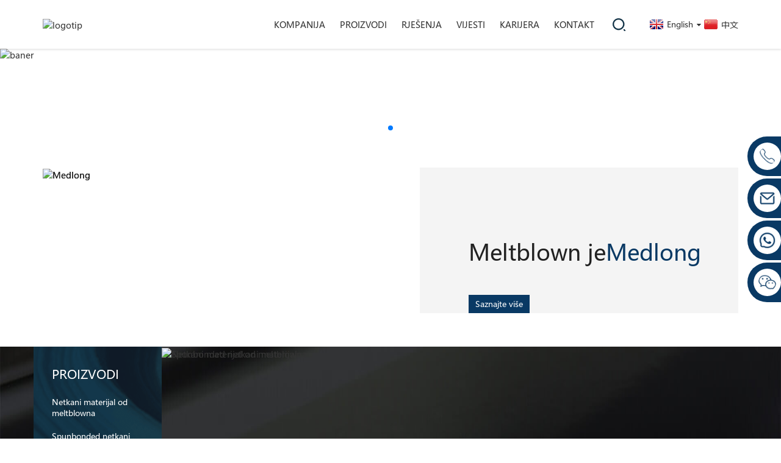

--- FILE ---
content_type: text/html
request_url: https://www.meltblown.com.cn/bs/
body_size: 7406
content:
<!DOCTYPE html> <html dir="ltr" lang="bs"> <head> <!-- Google tag (gtag.js) --> <script async src="https://www.googletagmanager.com/gtag/js?id=G-65JX15MGXL"></script> <script>
  window.dataLayer = window.dataLayer || [];
  function gtag(){dataLayer.push(arguments);}
  gtag('js', new Date());

  gtag('config', 'G-65JX15MGXL');
</script> <script type="text/javascript">(function(w, d, n, a, j, s) {  w[n] =    w[n] ||    function() {      return (w[n].a = w[n].a || []).push(arguments);    };  j = d.createElement('script');  j.async = true;  j.src = 'https://sirius-it-site.lx.netease.com/site-sdk.js';  j.onload = function() {    setTimeout(()=> {      __siteSDK__.setDefaultConfig({        outerKey: 'key326840172a9747a6a94dc06ffc5e66ae',      });      __siteSDK__.init();    }, 500);    };  s = d.getElementsByTagName('script')[0];  s.parentNode.insertBefore(j, s);})(window, document, '__siteSDK__');</script> <title>Predeni materijal, netkani materijal, predeni materijal za kućne ljubimce - Medlong</title> <meta http-equiv="Content-Type" content="text/html; charset=UTF-8" /> <meta name="viewport" content="width=device-width,initial-scale=1,minimum-scale=1,maximum-scale=1,user-scalable=no"> <link rel="apple-touch-icon-precomposed" href=""> <meta name="format-detection" content="telephone=no"> <meta name="apple-mobile-web-app-capable" content="yes"> <meta name="apple-mobile-web-app-status-bar-style" content="black"> <link href="https://www.meltblown.com.cn/style/global/style.css" rel="stylesheet"> <link href="https://www.meltblown.com.cn/style/public/public.css" rel="stylesheet">   <link rel="shortcut icon" href="https://cdnus.globalso.com/meltblown/logo1.png" /> <meta name="description" itemprop="description" content="Kao napredni dobavljač rješenja za netkane materijale, Medlong je ponosan na svoje duboko iskustvo u industriji netkanih tkanina više od 20 godina." />  <meta name="keywords" itemprop="keywords" content="Predeni netkani materijal, netkani materijal, predeni netkani materijal za kućne ljubimce, predeni netkani materijal, mediji za filter zraka, tkanina za uređenje okoliša Sunbelt, netkani filter, tkanina za filter zraka, filter za tekućinu, odijela za piling, mikro opruga" />   <link href="//cdn.globalso.com/hide_search.css" rel="stylesheet"/><link href="//www.meltblown.com.cn/style/bs.html.css" rel="stylesheet"/><link rel="alternate" hreflang="bs" href="https://bs.meltblown.com.cn/" /><link rel="canonical"  href="https://bs.meltblown.com.cn/" /></head> <body> <div  class="container">   <!-- web_head start -->     <header class="web_head index_web_head">       <div class="head_layout layout">         <figure class="logo">         <a href="/">                 <img src="https://cdnus.globalso.com/meltblown/logo2.png" alt="logotip">                 </a>         </figure>          <div class="head_flex">           <nav class="nav_wrap">             <ul class="head_nav">               <li><a href="/overview/">Kompanija</a></li> <li><a href="/meltblown-nonwoven/">Proizvodi</a></li> <li><a href="/solutions/">Rješenja</a></li> <li><a href="/news/">Vijesti</a></li> <li><a href="/talent-introduction/">Karijera</a></li> <li><a href="/contact-us/">Kontakt</a></li>             </ul>           </nav>           <div id="btn-search" class="btn--search"></div>           <!--change-language-->            <div class="change-language ensemble">     <div class="change-language-title medium-title">        <div class="language-flag language-flag-en"><a href="https://www.meltblown.com.cn"><b class="country-flag"></b><span>English</span> </a></div>           <b class="language-icon"></b>      </div> 	<div class="change-language-cont sub-content">         <div class="empty"></div>     </div> </div> <!--theme011-->          <!--change-language-->           <!-- <div id="btn-search" class="btn--search"></div> -->                <li class="language-flag language-flag-zh-cn"> <a  title="中文" href="http://zh.meltblown.com.cn"> <b class="country-flag"></b> <span>中文</span> </a> </li>         </div>         <div class="nav_mobile_search"></div>         <div class="nav-menu"><i class="t"></i><i></i><i class="b"></i><a id="shownavBtn"></a></div>       </div>     </header>     <!--// web_head end -->   <section class="slider_banner swiper-container">       <div class="swiper-wrapper">                <div class="swiper-slide"><a href=""><img src="https://cdnus.globalso.com/meltblown/banner.jpg" alt="baner"/></a></div>               </div>       <div class="swiper-pagination swiper-pagination-white"></div>     </section>   <!-- web_main start -->   <section class="web_main index_main">       <section class="index_home">         <div class="layout">           <div class="wow fadeInUp" data-wow-duration="1s" data-wow-delay="0s" data-wow-offset="10"             data-wow-iteration="1">             <div class="swiper-container swiper-about-container">               <div class="swiper-wrapper">                                 <div class="swiper-slide">                   <div class="about_left"><img src="https://cdnus.globalso.com/meltblown/home-about.jpg" alt="Medlong"/></div>                   <div class="about_right">                     <h1>Meltblown je<em>Medlong</em></h1>                     <p>  </p><a class="page-btn" href="/overview/">Saznajte više</a>                   </div>                 </div>                               </div>              </div>           </div>         </div>       </section>       <section class="index_product">         <div class="layout visible-xs" style="background-color:#ffffff;"><h2 class="page-block-title">PROIZVODI</h2></div>                    <div class="layout">           <div class="left">             <h2 class="title hidden-xs">PROIZVODI</h2>             <div class="page-subnav">               <ul class="">                                    <li><a data-itemidx="0" href="/meltblown-nonwoven/">Netkani materijal od meltblowna</a></li>                                    <li><a data-itemidx="1" href="/spunbonded-nonwoven/">Spunbonded netkani materijal</a></li>                                    <li><a data-itemidx="2" href="/environmentally-friendly-fiber/">Ekološki prihvatljiva vlakna</a></li>                                    <li><a data-itemidx="3" href="/other-materials/">Ostali materijali</a></li>                                               </ul>             </div>           </div>           <div class="right" id="homePorductSwiper">             <div class="swiper-container swiper-product-container active">               <div class="swiper-wrapper">                                    <div class="swiper-slide swiper-no-swiping"><a href="/meltblown-nonwoven/"><img                       src="https://cdnus.globalso.com/meltblown/Meltblown-Composite-Materials.jpg" alt="Netkani materijal od meltblowna"/></a></div>                                     <div class="swiper-slide swiper-no-swiping"><a href="/spunbonded-nonwoven/"><img                       src="https://cdnus.globalso.com/meltblown/Spunbond-Material.jpg" alt="Spunbonded netkani materijal"/></a></div>                                     <div class="swiper-slide swiper-no-swiping"><a href="/environmentally-friendly-fiber/"><img                       src="https://cdnus.globalso.com/meltblown/Environmentally-Friendly-Fiber.jpg" alt="Ekološki prihvatljiva vlakna"/></a></div>                                     <div class="swiper-slide swiper-no-swiping"><a href="/other-materials/"><img                       src="https://cdnus.globalso.com/meltblown/Other-Materials.jpg" alt="Ostali materijali"/></a></div>                                </div>             </div>           </div>         </div>                 </section>       <section class="index_solution">         <div class="solution-info layout">           <h2 class="page-block-title">RJEŠENJA</h2>           <div class="icons wow fadeInUp" data-wow-duration="1s" data-wow-delay="0s" data-wow-offset="10"             data-wow-iteration="1">                           <a href="/solutions/" class="icon1">             <img src="https://cdnus.globalso.com/meltblown/icon01.png" alt="Tehničko rješenje" style="display: none;">               <h3>Tehničko rješenje</h3>               <p>Uz podršku snažnog tima za istraživanje i razvoj, Medlong JOFO Filtration nudi širok spektar tehničkih rješenja s ciljem da pomogne kupcima kojima služimo širom svijeta da razviju stalno promjenjive zahtjeve u različitim primjenama.</p>               </a>                            <a href="/solutions/" class="icon2">             <img src="https://cdnus.globalso.com/meltblown/icon02.png" alt="Servisno rješenje" style="display: none;">               <h3>Servisno rješenje</h3>               <p>Zahvaljujući bogatom iskustvu i profesionalnim tehničkim sposobnostima, Medlong JOFO Filtration pruža servisna rješenja širom svijeta kako bi pomogao kupcima da bolje riješe teške probleme.</p>               </a>                            <a href="/solutions/" class="icon3">             <img src="https://cdnus.globalso.com/meltblown/icon03.png" alt="Rješenje u jednom koraku" style="display: none;">               <h3>Rješenje u jednom koraku</h3>               <p>Kako bi riješio potrebe kupaca na jednom mjestu, Medlong JOFO Filtration će održavati online sastanke, tehničke seminare, demonstracije novih proizvoda i tehnologija, dijeljenje uspješnih slučajeva i druge aktivnosti.</p>               </a>                            <a href="/solutions/" class="icon4">             <img src="https://cdnus.globalso.com/meltblown/icon011.png" alt="Rješavanje problema" style="display: none;">               <h3>Rješavanje problema</h3>               <p>Pored pružanja usluga kupcima s raznolikim sistematskim rješenjima, Medlong JOFO Filtration također pruža metode definiranja, analize i evaluacije različitih problema.</p>               </a>                           </div>         </div>       </section>     </section> <footer class="web_footer">       <div class="footer-info">         <div class="layout">           <div class="col-md-10 left">             <div class="top">                         <img src="https://cdnus.globalso.com/meltblown/logo-buttom.png" alt="logo-buttom">                         </div>             <div class="bottom">                                 <img class="qrcode" src="https://cdnus.globalso.com/meltblown/wx-qrcode.png" alt="wx-qrcode">                            </div>             <div class="clearfix"></div>           </div>           <div class="col-md-14 right">             <ul class="nav-list hidden-xs">               <li>                 <h3>KOMPANIJA</h3>                 <div class="page-subnav">                   <ul class="">                      <li><a href="/overview/">Pregled</a></li> <li><a href="/medlong-history/">Historija Medlonga</a></li> <li><a href="/why-choose-medlong/">Zašto odabrati Medlong</a></li> <li><a href="/medlong-awards/">Medlongove nagrade</a></li>                   </ul>                 </div>               </li>               <li>                 <h3>PROIZVODI</h3>                 <div class="page-subnav">                   <ul class="">                      <li><a href="/meltblown-nonwoven/">Netkani materijal od meltblowna</a></li> <li><a href="/spunbonded-nonwoven/">Spunbonded netkani materijal</a></li> <li><a href="/products/bio-degradable-pp-nonwoven-product/">Biorazgradivi PP netkani materijal</a></li> <li><a href="/environmentally-friendly-fiber/">Ekološki prihvatljiva vlakna</a></li> <li><a href="/other-materials/">Ostali materijali</a></li>                   </ul>                 </div>               </li>               <li>                 <h3>KONTAKT</h3><a href="/contact-us/">MEDLONG (GUANGZHOU) HOLDINGS CO., LTD.<br>DONGYING JOFO FILTRATION TECHNOLOGY CO., LTD.<br>SHANDONG JOFO NONWOVEN CO., LTD.<br>ZHAOQING JORO NONWOVEN CO., LTD.<br></a>               </li>             </ul>             <div class="copyright"><span>Autorska prava © 2010-2025 Medlong (Guangzhou) Holdings Co., Ltd.<script type="text/javascript" src="//www.globalso.site/livechat.js"></script>                </span>                 <a href="https://beian.miit.gov.cn/" target="_blank">粤ICP备2021096675号-1</a>                 <a href="/featured/">Istaknuti proizvodi</a>, <a href="/sitemap.xml">Mapa sajta</a>, <a href='/all-purpose-garden-fabric/' title='All Purpose Garden Fabric'>Višenamjenska vrtna tkanina</a>,  <a href='/air-filter-material/' title='Air Filter Material'>Materijal filtera za zrak</a>,  <a href='/non-woven/' title='Non Woven'>Netkani</a>,  <a href='/filter-membrane-material/' title='Filter Membrane Material'>Materijal filterske membrane</a>,  <a href='/fruit-protection-fabric/' title='Fruit Protection Fabric'>Tkanina za zaštitu voća</a>,  <a href='/melt-blown/' title='melt blown'>taljenjem duvanjem</a>, <a href="/products/">Svi proizvodi</a>                 </div>           </div>         </div>       </div>      </footer>  <!--// web_footer end -->   </div>   <!--// container end -->  <!--  <aside class="scrollsidebar" id="scrollsidebar">--> <!--  <div class="side_content">--> <!--    <div class="side_list">--> <!--      <header class="hd"><img src="//cdn.goodao.net/title_pic.png" alt="Online Inuiry"/></header>--> <!--      <div class="cont">--> <!--        <li><a class="email" href="javascript:" >Send Email</a></li>--> <!--        --> <!--        --> <!--        --> <!--        --> <!--        <li> <span style="margin-left:7%"><img src="https://www.meltblown.com.cn/uploads/phone.png"></span><a style="margin-top: -29%" target="_blank" class="phone" href="tel:+86 20 89814226">Phone</span></a></li>--> <!--      </div>--> <!--      --> <!--      <div class="t-code"> <a href=""><img width="120px" src="https://cdnus.globalso.com/meltblown/dtrfgd-1.png" alt=""></a><br/>--> <!--        <center>--> <!--          Wechat--> <!--        </center>--> <!--      </div>--> <!--      --> <!--      --> <!--      <div class="t-code"> <a href=""><img width="120px" src="https://cdnus.globalso.com/meltblown/dtrfgd-2.png" alt=""></a><br/>--> <!--        <center>--> <!--          Whatsapp--> <!--        </center>--> <!--      </div>--> <!--      --> <!--      <div class="side_title"><a  class="close_btn"><span>x</span></a></div>-->        <!--    </div>--> <!--  </div>--> <!--  <div class="show_btn"></div>--> <!--</aside>-->   <ul class="right_nav">      <li>          <div class="iconBox oln_ser">               <img src='https://www.meltblown.com.cn/uploads/tel.png'>             <h4>Telefon</h4>          </div>          <div class="hideBox">             <div class="hb">                <h5>Tel.</h5>                <div class="fonttalk">                     <p><a href="tel:400-86-0000">400-86-0000</a></p>                     <p><a href="tel:+86 20 89814226">+86 20 89814226</a></p>                </div>                <div class="fonttalk">                                     </div>             </div>          </div>       </li>      <li>          <div class="iconBox oln_ser">               <img src='https://www.meltblown.com.cn/uploads/email.png'>             <h4>E-pošta</h4>          </div>          <div class="hideBox">             <div class="hb">                <h5>E-pošta</h5>                <div class="fonttalk">                     <p><a href="mailto:info@meltblown.com.cn">info@meltblown.com.cn</a></p>                    <p><a href="mailto:"></a></p>                                    </div>                <div class="fonttalk">                                     </div>             </div>          </div>       </li>     <li>          <div class="iconBox">             <img src='https://www.meltblown.com.cn/uploads/whatsapp.png'>             <h4>WhatsApp</h4>          </div>          <div class="hideBox">            <div class="hb">                <h5>WhatsApp</h5>                                   <img src="https://cdnus.globalso.com/meltblown/dtrfgd-2.png" alt="WeChat">                             </div>          </div>       </li>                   <li>          <div class="iconBox">             <img src='https://www.meltblown.com.cn/uploads/wechat.png'>             <h4>WeChat</h4>          </div>          <div class="hideBox">             <div class="hb">                <h5>Džudi</h5>                                   <img src="https://cdnus.globalso.com/meltblown/dtrfgd-1.png" alt="WeChat">                                             </div>           </div>       </li>  <!--------------TOP按钮------------------>     <li>          <div class="iconBox top">              <img src='https://www.meltblown.com.cn/uploads/top.png'>             <h4>Vrh</h4>          </div>     </li>     </ul>       <div class="inquiry-pop-bd">     <div class="inquiry-pop"><i class="ico-close-pop" onclick="hideMsgPop();"></i>       <script type="text/javascript" src="//www.globalso.site/form.js"></script>      </div>   </div>   <div class="web-search"> <b id="btn-search-close" class="btn--search-close"></b>     <div style=" width:100%">       <div class="head-search">         <form action="https://www.meltblown.com.cn/index.php" method="get">             <input class="search-ipt" name="s" placeholder="Start Typing..." />             <input class="search-btn" type="submit" value="" />             <span class="search-attr">Pritisnite enter za pretragu ili ESC za zatvaranje</span>         </form>       </div>     </div>   </div>  <script type="text/javascript" src="https://www.meltblown.com.cn/style/global/js/jquery.min.js"></script> <script type="text/javascript" src="https://www.meltblown.com.cn/style/global/js/common.js"></script> <script type="text/javascript" src="https://www.meltblown.com.cn/style/public/public.js"></script> <script src="https://cdnus.globalso.com/style/js/stats_init.js"></script> <!--[if lt IE 9]> <script src="//cdnus.globalso.com/meltblown/style/global/js/html5.js"></script> <![endif]--> <ul class="prisna-wp-translate-seo" id="prisna-translator-seo"><li class="language-flag language-flag-en"><a href="https://www.meltblown.com.cn/" title="English" target="_blank"><b class="country-flag"></b><span>English</span></a></li><li class="language-flag language-flag-zh"><a href="http://zh.meltblown.com.cn/" title="Chinese" target="_blank"><b class="country-flag"></b><span>Chinese</span></a></li><li class="language-flag language-flag-fr"><a href="http://fr.meltblown.com.cn/" title="French" target="_blank"><b class="country-flag"></b><span>French</span></a></li><li class="language-flag language-flag-de"><a href="http://de.meltblown.com.cn/" title="German" target="_blank"><b class="country-flag"></b><span>German</span></a></li><li class="language-flag language-flag-pt"><a href="http://pt.meltblown.com.cn/" title="Portuguese" target="_blank"><b class="country-flag"></b><span>Portuguese</span></a></li><li class="language-flag language-flag-es"><a href="http://es.meltblown.com.cn/" title="Spanish" target="_blank"><b class="country-flag"></b><span>Spanish</span></a></li><li class="language-flag language-flag-ru"><a href="http://ru.meltblown.com.cn/" title="Russian" target="_blank"><b class="country-flag"></b><span>Russian</span></a></li><li class="language-flag language-flag-ja"><a href="http://ja.meltblown.com.cn/" title="Japanese" target="_blank"><b class="country-flag"></b><span>Japanese</span></a></li><li class="language-flag language-flag-ko"><a href="http://ko.meltblown.com.cn/" title="Korean" target="_blank"><b class="country-flag"></b><span>Korean</span></a></li><li class="language-flag language-flag-ar"><a href="http://ar.meltblown.com.cn/" title="Arabic" target="_blank"><b class="country-flag"></b><span>Arabic</span></a></li><li class="language-flag language-flag-ga"><a href="http://ga.meltblown.com.cn/" title="Irish" target="_blank"><b class="country-flag"></b><span>Irish</span></a></li><li class="language-flag language-flag-el"><a href="http://el.meltblown.com.cn/" title="Greek" target="_blank"><b class="country-flag"></b><span>Greek</span></a></li><li class="language-flag language-flag-tr"><a href="http://tr.meltblown.com.cn/" title="Turkish" target="_blank"><b class="country-flag"></b><span>Turkish</span></a></li><li class="language-flag language-flag-it"><a href="http://it.meltblown.com.cn/" title="Italian" target="_blank"><b class="country-flag"></b><span>Italian</span></a></li><li class="language-flag language-flag-da"><a href="http://da.meltblown.com.cn/" title="Danish" target="_blank"><b class="country-flag"></b><span>Danish</span></a></li><li class="language-flag language-flag-ro"><a href="http://ro.meltblown.com.cn/" title="Romanian" target="_blank"><b class="country-flag"></b><span>Romanian</span></a></li><li class="language-flag language-flag-id"><a href="http://id.meltblown.com.cn/" title="Indonesian" target="_blank"><b class="country-flag"></b><span>Indonesian</span></a></li><li class="language-flag language-flag-cs"><a href="http://cs.meltblown.com.cn/" title="Czech" target="_blank"><b class="country-flag"></b><span>Czech</span></a></li><li class="language-flag language-flag-af"><a href="http://af.meltblown.com.cn/" title="Afrikaans" target="_blank"><b class="country-flag"></b><span>Afrikaans</span></a></li><li class="language-flag language-flag-sv"><a href="http://sv.meltblown.com.cn/" title="Swedish" target="_blank"><b class="country-flag"></b><span>Swedish</span></a></li><li class="language-flag language-flag-pl"><a href="http://pl.meltblown.com.cn/" title="Polish" target="_blank"><b class="country-flag"></b><span>Polish</span></a></li><li class="language-flag language-flag-eu"><a href="http://eu.meltblown.com.cn/" title="Basque" target="_blank"><b class="country-flag"></b><span>Basque</span></a></li><li class="language-flag language-flag-ca"><a href="http://ca.meltblown.com.cn/" title="Catalan" target="_blank"><b class="country-flag"></b><span>Catalan</span></a></li><li class="language-flag language-flag-eo"><a href="http://eo.meltblown.com.cn/" title="Esperanto" target="_blank"><b class="country-flag"></b><span>Esperanto</span></a></li><li class="language-flag language-flag-hi"><a href="http://hi.meltblown.com.cn/" title="Hindi" target="_blank"><b class="country-flag"></b><span>Hindi</span></a></li><li class="language-flag language-flag-lo"><a href="http://lo.meltblown.com.cn/" title="Lao" target="_blank"><b class="country-flag"></b><span>Lao</span></a></li><li class="language-flag language-flag-sq"><a href="http://sq.meltblown.com.cn/" title="Albanian" target="_blank"><b class="country-flag"></b><span>Albanian</span></a></li><li class="language-flag language-flag-am"><a href="http://am.meltblown.com.cn/" title="Amharic" target="_blank"><b class="country-flag"></b><span>Amharic</span></a></li><li class="language-flag language-flag-hy"><a href="http://hy.meltblown.com.cn/" title="Armenian" target="_blank"><b class="country-flag"></b><span>Armenian</span></a></li><li class="language-flag language-flag-az"><a href="http://az.meltblown.com.cn/" title="Azerbaijani" target="_blank"><b class="country-flag"></b><span>Azerbaijani</span></a></li><li class="language-flag language-flag-be"><a href="http://be.meltblown.com.cn/" title="Belarusian" target="_blank"><b class="country-flag"></b><span>Belarusian</span></a></li><li class="language-flag language-flag-bn"><a href="http://bn.meltblown.com.cn/" title="Bengali" target="_blank"><b class="country-flag"></b><span>Bengali</span></a></li><li class="language-flag language-flag-bs"><a href="http://bs.meltblown.com.cn/" title="Bosnian" target="_blank"><b class="country-flag"></b><span>Bosnian</span></a></li><li class="language-flag language-flag-bg"><a href="http://bg.meltblown.com.cn/" title="Bulgarian" target="_blank"><b class="country-flag"></b><span>Bulgarian</span></a></li><li class="language-flag language-flag-ceb"><a href="http://ceb.meltblown.com.cn/" title="Cebuano" target="_blank"><b class="country-flag"></b><span>Cebuano</span></a></li><li class="language-flag language-flag-ny"><a href="http://ny.meltblown.com.cn/" title="Chichewa" target="_blank"><b class="country-flag"></b><span>Chichewa</span></a></li><li class="language-flag language-flag-co"><a href="http://co.meltblown.com.cn/" title="Corsican" target="_blank"><b class="country-flag"></b><span>Corsican</span></a></li><li class="language-flag language-flag-hr"><a href="http://hr.meltblown.com.cn/" title="Croatian" target="_blank"><b class="country-flag"></b><span>Croatian</span></a></li><li class="language-flag language-flag-nl"><a href="http://nl.meltblown.com.cn/" title="Dutch" target="_blank"><b class="country-flag"></b><span>Dutch</span></a></li><li class="language-flag language-flag-et"><a href="http://et.meltblown.com.cn/" title="Estonian" target="_blank"><b class="country-flag"></b><span>Estonian</span></a></li><li class="language-flag language-flag-tl"><a href="http://tl.meltblown.com.cn/" title="Filipino" target="_blank"><b class="country-flag"></b><span>Filipino</span></a></li><li class="language-flag language-flag-fi"><a href="http://fi.meltblown.com.cn/" title="Finnish" target="_blank"><b class="country-flag"></b><span>Finnish</span></a></li><li class="language-flag language-flag-fy"><a href="http://fy.meltblown.com.cn/" title="Frisian" target="_blank"><b class="country-flag"></b><span>Frisian</span></a></li><li class="language-flag language-flag-gl"><a href="http://gl.meltblown.com.cn/" title="Galician" target="_blank"><b class="country-flag"></b><span>Galician</span></a></li><li class="language-flag language-flag-ka"><a href="http://ka.meltblown.com.cn/" title="Georgian" target="_blank"><b class="country-flag"></b><span>Georgian</span></a></li><li class="language-flag language-flag-gu"><a href="http://gu.meltblown.com.cn/" title="Gujarati" target="_blank"><b class="country-flag"></b><span>Gujarati</span></a></li><li class="language-flag language-flag-ht"><a href="http://ht.meltblown.com.cn/" title="Haitian" target="_blank"><b class="country-flag"></b><span>Haitian</span></a></li><li class="language-flag language-flag-ha"><a href="http://ha.meltblown.com.cn/" title="Hausa" target="_blank"><b class="country-flag"></b><span>Hausa</span></a></li><li class="language-flag language-flag-haw"><a href="http://haw.meltblown.com.cn/" title="Hawaiian" target="_blank"><b class="country-flag"></b><span>Hawaiian</span></a></li><li class="language-flag language-flag-iw"><a href="http://iw.meltblown.com.cn/" title="Hebrew" target="_blank"><b class="country-flag"></b><span>Hebrew</span></a></li><li class="language-flag language-flag-hmn"><a href="http://hmn.meltblown.com.cn/" title="Hmong" target="_blank"><b class="country-flag"></b><span>Hmong</span></a></li><li class="language-flag language-flag-hu"><a href="http://hu.meltblown.com.cn/" title="Hungarian" target="_blank"><b class="country-flag"></b><span>Hungarian</span></a></li><li class="language-flag language-flag-is"><a href="http://is.meltblown.com.cn/" title="Icelandic" target="_blank"><b class="country-flag"></b><span>Icelandic</span></a></li><li class="language-flag language-flag-ig"><a href="http://ig.meltblown.com.cn/" title="Igbo" target="_blank"><b class="country-flag"></b><span>Igbo</span></a></li><li class="language-flag language-flag-jw"><a href="http://jw.meltblown.com.cn/" title="Javanese" target="_blank"><b class="country-flag"></b><span>Javanese</span></a></li><li class="language-flag language-flag-kn"><a href="http://kn.meltblown.com.cn/" title="Kannada" target="_blank"><b class="country-flag"></b><span>Kannada</span></a></li><li class="language-flag language-flag-kk"><a href="http://kk.meltblown.com.cn/" title="Kazakh" target="_blank"><b class="country-flag"></b><span>Kazakh</span></a></li><li class="language-flag language-flag-km"><a href="http://km.meltblown.com.cn/" title="Khmer" target="_blank"><b class="country-flag"></b><span>Khmer</span></a></li><li class="language-flag language-flag-ku"><a href="http://ku.meltblown.com.cn/" title="Kurdish" target="_blank"><b class="country-flag"></b><span>Kurdish</span></a></li><li class="language-flag language-flag-ky"><a href="http://ky.meltblown.com.cn/" title="Kyrgyz" target="_blank"><b class="country-flag"></b><span>Kyrgyz</span></a></li><li class="language-flag language-flag-la"><a href="http://la.meltblown.com.cn/" title="Latin" target="_blank"><b class="country-flag"></b><span>Latin</span></a></li><li class="language-flag language-flag-lv"><a href="http://lv.meltblown.com.cn/" title="Latvian" target="_blank"><b class="country-flag"></b><span>Latvian</span></a></li><li class="language-flag language-flag-lt"><a href="http://lt.meltblown.com.cn/" title="Lithuanian" target="_blank"><b class="country-flag"></b><span>Lithuanian</span></a></li><li class="language-flag language-flag-lb"><a href="http://lb.meltblown.com.cn/" title="Luxembou.." target="_blank"><b class="country-flag"></b><span>Luxembou..</span></a></li><li class="language-flag language-flag-mk"><a href="http://mk.meltblown.com.cn/" title="Macedonian" target="_blank"><b class="country-flag"></b><span>Macedonian</span></a></li><li class="language-flag language-flag-mg"><a href="http://mg.meltblown.com.cn/" title="Malagasy" target="_blank"><b class="country-flag"></b><span>Malagasy</span></a></li><li class="language-flag language-flag-ms"><a href="http://ms.meltblown.com.cn/" title="Malay" target="_blank"><b class="country-flag"></b><span>Malay</span></a></li><li class="language-flag language-flag-ml"><a href="http://ml.meltblown.com.cn/" title="Malayalam" target="_blank"><b class="country-flag"></b><span>Malayalam</span></a></li><li class="language-flag language-flag-mt"><a href="http://mt.meltblown.com.cn/" title="Maltese" target="_blank"><b class="country-flag"></b><span>Maltese</span></a></li><li class="language-flag language-flag-mi"><a href="http://mi.meltblown.com.cn/" title="Maori" target="_blank"><b class="country-flag"></b><span>Maori</span></a></li><li class="language-flag language-flag-mr"><a href="http://mr.meltblown.com.cn/" title="Marathi" target="_blank"><b class="country-flag"></b><span>Marathi</span></a></li><li class="language-flag language-flag-mn"><a href="http://mn.meltblown.com.cn/" title="Mongolian" target="_blank"><b class="country-flag"></b><span>Mongolian</span></a></li><li class="language-flag language-flag-my"><a href="http://my.meltblown.com.cn/" title="Burmese" target="_blank"><b class="country-flag"></b><span>Burmese</span></a></li><li class="language-flag language-flag-ne"><a href="http://ne.meltblown.com.cn/" title="Nepali" target="_blank"><b class="country-flag"></b><span>Nepali</span></a></li><li class="language-flag language-flag-no"><a href="http://no.meltblown.com.cn/" title="Norwegian" target="_blank"><b class="country-flag"></b><span>Norwegian</span></a></li><li class="language-flag language-flag-ps"><a href="http://ps.meltblown.com.cn/" title="Pashto" target="_blank"><b class="country-flag"></b><span>Pashto</span></a></li><li class="language-flag language-flag-fa"><a href="http://fa.meltblown.com.cn/" title="Persian" target="_blank"><b class="country-flag"></b><span>Persian</span></a></li><li class="language-flag language-flag-pa"><a href="http://pa.meltblown.com.cn/" title="Punjabi" target="_blank"><b class="country-flag"></b><span>Punjabi</span></a></li><li class="language-flag language-flag-sr"><a href="http://sr.meltblown.com.cn/" title="Serbian" target="_blank"><b class="country-flag"></b><span>Serbian</span></a></li><li class="language-flag language-flag-st"><a href="http://st.meltblown.com.cn/" title="Sesotho" target="_blank"><b class="country-flag"></b><span>Sesotho</span></a></li><li class="language-flag language-flag-si"><a href="http://si.meltblown.com.cn/" title="Sinhala" target="_blank"><b class="country-flag"></b><span>Sinhala</span></a></li><li class="language-flag language-flag-sk"><a href="http://sk.meltblown.com.cn/" title="Slovak" target="_blank"><b class="country-flag"></b><span>Slovak</span></a></li><li class="language-flag language-flag-sl"><a href="http://sl.meltblown.com.cn/" title="Slovenian" target="_blank"><b class="country-flag"></b><span>Slovenian</span></a></li><li class="language-flag language-flag-so"><a href="http://so.meltblown.com.cn/" title="Somali" target="_blank"><b class="country-flag"></b><span>Somali</span></a></li><li class="language-flag language-flag-sm"><a href="http://sm.meltblown.com.cn/" title="Samoan" target="_blank"><b class="country-flag"></b><span>Samoan</span></a></li><li class="language-flag language-flag-gd"><a href="http://gd.meltblown.com.cn/" title="Scots Gaelic" target="_blank"><b class="country-flag"></b><span>Scots Gaelic</span></a></li><li class="language-flag language-flag-sn"><a href="http://sn.meltblown.com.cn/" title="Shona" target="_blank"><b class="country-flag"></b><span>Shona</span></a></li><li class="language-flag language-flag-sd"><a href="http://sd.meltblown.com.cn/" title="Sindhi" target="_blank"><b class="country-flag"></b><span>Sindhi</span></a></li><li class="language-flag language-flag-su"><a href="http://su.meltblown.com.cn/" title="Sundanese" target="_blank"><b class="country-flag"></b><span>Sundanese</span></a></li><li class="language-flag language-flag-sw"><a href="http://sw.meltblown.com.cn/" title="Swahili" target="_blank"><b class="country-flag"></b><span>Swahili</span></a></li><li class="language-flag language-flag-tg"><a href="http://tg.meltblown.com.cn/" title="Tajik" target="_blank"><b class="country-flag"></b><span>Tajik</span></a></li><li class="language-flag language-flag-ta"><a href="http://ta.meltblown.com.cn/" title="Tamil" target="_blank"><b class="country-flag"></b><span>Tamil</span></a></li><li class="language-flag language-flag-te"><a href="http://te.meltblown.com.cn/" title="Telugu" target="_blank"><b class="country-flag"></b><span>Telugu</span></a></li><li class="language-flag language-flag-th"><a href="http://th.meltblown.com.cn/" title="Thai" target="_blank"><b class="country-flag"></b><span>Thai</span></a></li><li class="language-flag language-flag-uk"><a href="http://uk.meltblown.com.cn/" title="Ukrainian" target="_blank"><b class="country-flag"></b><span>Ukrainian</span></a></li><li class="language-flag language-flag-ur"><a href="http://ur.meltblown.com.cn/" title="Urdu" target="_blank"><b class="country-flag"></b><span>Urdu</span></a></li><li class="language-flag language-flag-uz"><a href="http://uz.meltblown.com.cn/" title="Uzbek" target="_blank"><b class="country-flag"></b><span>Uzbek</span></a></li><li class="language-flag language-flag-vi"><a href="http://vi.meltblown.com.cn/" title="Vietnamese" target="_blank"><b class="country-flag"></b><span>Vietnamese</span></a></li><li class="language-flag language-flag-cy"><a href="http://cy.meltblown.com.cn/" title="Welsh" target="_blank"><b class="country-flag"></b><span>Welsh</span></a></li><li class="language-flag language-flag-xh"><a href="http://xh.meltblown.com.cn/" title="Xhosa" target="_blank"><b class="country-flag"></b><span>Xhosa</span></a></li><li class="language-flag language-flag-yi"><a href="http://yi.meltblown.com.cn/" title="Yiddish" target="_blank"><b class="country-flag"></b><span>Yiddish</span></a></li><li class="language-flag language-flag-yo"><a href="http://yo.meltblown.com.cn/" title="Yoruba" target="_blank"><b class="country-flag"></b><span>Yoruba</span></a></li><li class="language-flag language-flag-zu"><a href="http://zu.meltblown.com.cn/" title="Zulu" target="_blank"><b class="country-flag"></b><span>Zulu</span></a></li><li class="language-flag language-flag-rw"><a href="http://rw.meltblown.com.cn/" title="Kinyarwanda" target="_blank"><b class="country-flag"></b><span>Kinyarwanda</span></a></li><li class="language-flag language-flag-tt"><a href="http://tt.meltblown.com.cn/" title="Tatar" target="_blank"><b class="country-flag"></b><span>Tatar</span></a></li><li class="language-flag language-flag-or"><a href="http://or.meltblown.com.cn/" title="Oriya" target="_blank"><b class="country-flag"></b><span>Oriya</span></a></li><li class="language-flag language-flag-tk"><a href="http://tk.meltblown.com.cn/" title="Turkmen" target="_blank"><b class="country-flag"></b><span>Turkmen</span></a></li><li class="language-flag language-flag-ug"><a href="http://ug.meltblown.com.cn/" title="Uyghur" target="_blank"><b class="country-flag"></b><span>Uyghur</span></a></li></ul><script src="//cdnus.globalso.com/common_front.js"></script><script src="//www.meltblown.com.cn/style/bs.html.js"></script></body> </html>

--- FILE ---
content_type: application/javascript
request_url: https://www.meltblown.com.cn/style/global/js/common.js
body_size: 7157
content:
/*Swiper Banner*/
if ($('.swiper-wrapper .swiper-slide').length < 2) {
  $('.swiper-pagination').hide()
}
var mySwiper = new Swiper('.slider_banner', {

  speed: 1000,
  loop: true,
  fadeEffect: {
    crossFade: true,
  },
  autoplay: {
    delay: 5000,
    disableOnInteraction: false,
  },
  navigation: {
    nextEl: '.banner_button_next',
    prevEl: '.banner_button_prev',
  },
  pagination: {
    el: '.slider_banner .swiper-pagination',
    clickable: true,
  }
});







var swiper = new Swiper('.image-additional', {
  slidesPerView: 3,
  spaceBetween: 15,
  pagination: {
    el: '.product-view .swiper-pagination',
    clickable: true,
  },
  navigation: {
    nextEl: '.product-view .swiper-button-next',
    prevEl: '.product-view .swiper-button-prev',
  },
  breakpoints: {
    1366: {
      slidesPerView: 4
    },
    950: {
      slidesPerView: 3
    },
    480: {
      slidesPerView: 1,
      loop: true
    }
  }
})



var relatedSwiper = new Swiper('.goods-may-like .swiper-slider', {
  slidesPerView: 4,
  spaceBetween: 28,
  speed: 400,

  pagination: {
    el: '.product-pagination',
    clickable: true,
  },
  navigation: {
    nextEl: '.navigate_button_next',
    prevEl: '.navigate_button_prev',
  },
  breakpoints: {
    1680: {
      slidesPerView: 4
    },
    1024: {
      slidesPerView: 3
    },
    768: {
      slidesPerView: 2
    },
    480: {
      slidesPerView: 1,
      spaceBetween: 10
    }
  }
});


$('.head_nav li').each(function () {
  if ($(this).find('ul').length > 0) {
    $(this).children('a').append("<b></b>");
    $(this).addClass('has-child');
  }
})
// Navigation dropdown menu
dropMenu('.head_nav li', 'ul', 0, 'menu_show');



function hideMsgPop() {
  $('.inquiry-pop-bd').fadeOut('fast')
}
if ($('body .inquiry-form-wrap').length > 0) {
  var webTop = $('body .inquiry-form-wrap').offset().top - 80
  $('.product-btn-wrap .email,.button,.side_content .side_list .email ,.inquiry_btn').click(function () {
    $("html, body").animate({
      scrollTop: webTop
    }, 1000);
    $(".ad_prompt").show().delay(3000).hide(300);
  })
} else {
  $('.product-btn-wrap .email,.button,.side_content .side_list .email ,.inquiry_btn').click(function () {
    $('.inquiry-pop-bd').fadeIn('fast')
  })
}
$('.inquiry-pop,.product-btn-wrap .email,.button,.side_content .side_list .email ,.inquiry_btn').click(function (e) {
  e.stopPropagation();
})
$(document).click(function () {
  hideMsgPop()
})

function changeuRL(link) {
  var curUrl = document.location.href;
  var oldUrl = window.location.host + '/';
  var lgArr = ['fr/', 'de/', 'pt/', 'es/', 'ru/', 'ko/', 'ar/', 'ga/', 'ja/', 'el/', 'tr/', 'it/', 'da/', 'ro/', 'id/', 'cs/', 'af/', 'sv/', 'pl/', 'eu/', 'ca/', 'eo/', 'hi/', 'lo/', 'sq/', 'am/', 'hy/', 'az/', 'be/', 'bn/', 'bs/', 'bg/', 'ceb/', 'ny/', 'co/', 'hr/', 'nl/', 'et/', 'tl/', 'fi/', 'fy/', 'gl/', 'ka/', 'gu/', 'ht/', 'ha/', 'haw/', 'iw/', 'hmn/', 'hu/', 'is/', 'ig/', 'jw/', 'kn/', 'kk/', 'km/', 'ku/', 'ky/', 'la/', 'lv/', 'lt/', 'lb/', 'mk/', 'mg/', 'ms/', 'ml/', 'mt/', 'mi/', 'mr/', 'mn/', 'my/', 'ne/', 'no/', 'ps/', 'fa/', 'pa/', 'sr/', 'st/', 'si/', 'sk/', 'sl/', 'so/', 'sm/', 'gd/', 'sn/', 'sd/', 'su/', 'sw/', 'tg/', 'ta/', 'te/', 'th/', 'uk/', 'ur/', 'uz/', 'vi/', 'cy/', 'xh/', 'yi/', 'yo/', 'zu/', 'zh-CN/', 'zh-TW/'];
  $.each(lgArr, function (i, lenItem) {
    var lgUrl = oldUrl.toString() + lenItem;
    if (curUrl.indexOf(lgUrl) != -1) {
      link.each(function (i) {
        if (!$(this).parents().hasClass('language-flag')) {
          var iLink;
          if ($(this).prop('href')) {
            iLink = $(this).prop('href');
          }
          if (String(iLink).indexOf(oldUrl) != -1 && String(iLink).indexOf(lgUrl) == -1 && curUrl.indexOf(lgUrl) != -1) {
            var newLink = iLink.replace(oldUrl, lgUrl);
            $(this).attr('href', newLink);
          }
        }
      })
    }
  });
}
$(function () {
  changeuRL($('a'));
})
$(document).ready(function () {
  $('.change-language .change-language-cont').append("<div class='change-empty'>Untranslated</div>")
  $('.prisna-wp-translate-seo').append("<div class='lang-more'>More Language</div>")
  if ($('body .prisna-wp-translate-seo').length > 0 && $('.change-language .prisna-wp-translate-seo').length < 1) {
    $('.prisna-wp-translate-seo').appendTo('.change-language .change-language-cont')
    if ($('.change-language .change-language-cont .prisna-wp-translate-seo li').length > 0) {
      $('.change-language .change-language-cont .change-empty').hide()
      $('.change-language .change-language-cont .prisna-wp-translate-seo li').each(function (index) {
        if (index > 35) {
          $(this).addClass('lang-item lang-item-hide')
          $('.change-language-cont').find('.lang-more').fadeIn()
        } else {
          $('.change-language-cont').find('.lang-more').fadeOut()
        }
      })
      if ($('.change-language-cont .lang-more').length > 0) {
        $('.change-language-cont .lang-more').click(function () {
          if ($(this).parents('.change-language-cont').find('.prisna-wp-translate-seo li.lang-item').hasClass('lang-item-hide')) {
            $(this).parents('.change-language-cont').find('.prisna-wp-translate-seo li.lang-item').removeClass('lang-item-hide')
            $(this).addClass('more-active').text('x')
          } else {
            $(this).parents('.change-language-cont').find('.prisna-wp-translate-seo li.lang-item').addClass('lang-item-hide')
            $(this).removeClass('more-active').text('More Language')
          }
        })
      }
    } else {
      $('.change-language .change-language-cont .change-empty').fadeIn()
    }
  }
})
var mHeadTop = $('.web_head').offset().top
var $backToTopTxt = "TOP",
  $backToTopEle = $('<span class="gotop"></span>').appendTo($("body"))
  .html('<em>' + $backToTopTxt + '</em>').attr("title", $backToTopTxt).click(function () {
    $("html, body").animate({
      scrollTop: 0
    }, 600);
  }),
  $backToTopFun = function () {
    var st = $(document).scrollTop(),
      winh = $(window).height();
    (st > mHeadTop) ? $backToTopEle.addClass('active'): $backToTopEle.removeClass('active');
    if (!window.XMLHttpRequest) {
      $backToTopEle.css("top", st + winh - 210);
    }
  };
$(window).bind("scroll", $backToTopFun);
$(function () {
  $backToTopFun();
});



// get window size
var winWidth = 0;
var winHeight = 0;

function getWinSize() {
  if (window.innerWidth) {
    winWidth = window.innerWidth;
  } else if ((document.body) && (document.body.clientWidth)) {
    winWidth = document.body.clientWidth;
  }
  if (window.innerHeight) {
    winHeight = window.innerHeight;
  } else if ((document.body) && (document.body.clientHeight)) {
    winHeight = document.body.clientHeight;
  }
  if (document.documentElement && document.documentElement.clientHeight && document.documentElement.clientWidth) {
    if (window.innerWidth && window.innerHeight) {
      winWidth = window.innerWidth;
      winHeight = window.innerHeight;
    } else {
      winHeight = document.documentElement.clientHeight;
      winWidth = document.documentElement.clientWidth;
    }
  }
}
getWinSize();


var $nav = $('.web_head'),
  navTop = $('.nav_wrap').offset().top,
  headH = $nav.outerHeight(),
  winTop_1 = 0,
  spr = $('body').height() - $nav.height(),
  holder = jQuery('<div class="head_holder">');

function fixedTop() {
  var winTop_2 = $(window).scrollTop();
  holder.css('height', $('.head_bottom').outerHeight());
  if (winTop_2 > headH && winWidth >= 950) {
    holder.show().appendTo($nav);
    $nav.addClass('fixed-nav');
    $nav.parents('body').addClass('fixed-body');
    setTimeout(function () {
      $nav.addClass('fixed-nav-active')
    });
  } else {
    holder.hide();
    $nav.removeClass('fixed-nav fixed-nav-active');
    $nav.parents('body').removeClass('fixed-body');
  }
  if (winTop_2 > winTop_1 && winWidth >= 950) {
    $nav.removeClass('fixed-nav-appear');
  } else if (winTop_2 < winTop_1) {
    $nav.addClass('fixed-nav-appear');
  }
  winTop_1 = $(window).scrollTop();
}
fixedTop();
$(window).on('scroll', function () {
  fixedTop();
})
$(window).on('resize', function () {
  fixedTop();
})


$('.faq-item').each(function (index) {
  var _this = $(this)
  var title = _this.find('.faq-title')
  var cont = _this.find('.faq-cont')
  if (index == 0) {
    title.addClass('show-title')
  }
  title.on('click', function () {
    if (cont.is(':hidden') && !$(this).hasClass('show-title')) {
      cont.slideDown('fast')
      $(this).addClass('show-title')
      _this.siblings().find('.faq-title').removeClass('show-title')
      _this.siblings().find('.faq-cont').slideUp('fast')
    } else {
      cont.slideUp('fast')
      $(this).removeClass('show-title')
    }
  })
})

function mSizeChange() {
  getWinSize();
  if (winWidth <= 950) {
    if ($('.mobile-head-items').length < 1) {
      var mobileService = '<div class="mobile-head-items"><div class="mobile-head-item mobile-head-nav"><div class="title"></div><div class="main-content-wrap side-content-wrap"><div class="content-wrap"></div></div></div><div class="mobile-head-item mobile-head-language"><div class="title"></div><div class="main-content-wrap side-content-wrap"><div class="content-wrap"></div></div></div><div class="mobile-head-item mobile-head-search"><div class="title"></div><div class="main-content-wrap middle-content-wrap"><div class="content-wrap"></div></div></div>'
      $('body').append(mobileService)
      if ($('body .aside').length > 0) {
        $('.mobile-head-items').append('<div class="mobile-head-item mobile-head-aside"><div class="title"></div><div class="main-content-wrap side-content-wrap"><div class="content-wrap"></div></div></div>')
      }
      $('.mobile-head-item').each(function () {
        $(this).find('.title').click(function () {
          if ($(this).parents('.mobile-head-item').find('.main-content-wrap').length > 0) {
            var pItem = $(this).parents('.mobile-head-item')
            if (!pItem.find('.main-content-wrap').hasClass('show-content-wrap')) {
              pItem.find('.main-content-wrap').addClass('show-content-wrap')
              pItem.find('.side-content-wrap').stop().animate({
                'left': '0'
              }, 300)
              pItem.find('.middle-content-wrap').addClass('middle-show-content-wrap')
              pItem.find('.side-content-wrap').append("<b class='mobile-ico-close'></b>")
              pItem.siblings('.mobile-head-item').find('.main-content-wrap').removeClass('show-content-wrap')
              pItem.siblings('.mobile-head-item').find('.side-content-wrap').stop().animate({
                'left': '-70%'
              }, 300)
              pItem.siblings('.mobile-head-item').find('.middle-content-wrap').removeClass('middle-show-content-wrap')
              pItem.siblings('.mobile-head-item').find('.side-content-wrap .mobile-ico-close').remove()
              if ($('.mobile-head-items').find('.mobile-body-mask').length < 1) {
                $('.mobile-head-items').append('<div class="mobile-body-mask"></div>')
              }
            } else {
              pItem.find('.main-content-wrap').removeClass('show-content-wrap')
              pItem.find('.side-content-wrap').stop().animate({
                'left': '-70%'
              }, 300)
              pItem.find('.middle-content-wrap').removeClass('middle-show-content-wrap')
              pItem.find('.side-content-wrap .mobile-ico-close').remove()
            }
            
            $('.mobile-body-mask').click(function () {
              $('.mobile-body-mask').remove()
              $('.mobile-head-item .main-content-wrap').removeClass('show-content-wrap')
              $('.mobile-head-item .side-content-wrap').animate({
                'left': '-70%'
              }, 300)
              $('.mobile-head-item .middle-content-wrap').removeClass('middle-show-content-wrap')
              $('.mobile-head-item .side-content-wrap .mobile-ico-close').remove()
            })
            $('.mobile-ico-close').click(function () {
              $('.mobile-body-mask').remove()
              $('.mobile-head-item .main-content-wrap').removeClass('show-content-wrap')
              $('.mobile-head-item .side-content-wrap').stop().animate({
                'left': '-70%'
              }, 300)
              $('.mobile-head-item .middle-content-wrap').removeClass('middle-show-content-wrap')
              $('.mobile-head-item .side-content-wrap .mobile-ico-close').remove()
            })
          }
        })
      })
      
      
      
      
      $('.change-currency ').clone().appendTo('.mobile-head-item.mobile-head-currency .main-content-wrap .content-wrap')
      $('.change-language .change-language-cont').clone().appendTo('.mobile-head-item.mobile-head-language .main-content-wrap .content-wrap')
      $('.nav_wrap .head_nav').clone().appendTo('.mobile-head-item.mobile-head-nav .main-content-wrap .content-wrap')
      $('.head-search:last').clone().appendTo('.mobile-head-item.mobile-head-search .main-content-wrap .content-wrap')
      $('.head_sns').clone().appendTo('.mobile-head-item.mobile-head-social .main-content-wrap .content-wrap')
      $('.aside .aside-wrap').clone().appendTo('.mobile-head-item.mobile-head-aside .main-content-wrap .content-wrap')
    }
    if ($('.nav_head_search').length < 1) {
      var nav_head_search = '<div class="nav_head_search"><b class="mobile_close"></b></div>';
      
      $('body').append(nav_head_search)
      
    $('.head-search:last').clone().appendTo('.nav_head_search')
    
    $('.nav_mobile_search').click(function(){
        
        $(".nav_head_search").addClass('active')
        
         $('.mobile_close').click(function(){
        
            $(".nav_head_search").removeClass('active')
            
            
        })
        
    })
    
    
    }
    
    
    
    
    
  }
  //mobile end
  else {
    $(document).ready(function () {
      $('.mobile-body-mask,.mobile-head-items,.mobile-head-items,.mobile-nav-items,.mobile-cart-items,.mobile-tab-items').remove()
    });
  }
}
$(function () {
  mSizeChange();
})
$(window).resize(function () {
  mSizeChange()
});


/*side*/
function sideCate(cateEle, siblingsStatus) {
  $(cateEle).each(function () {
    if ($(this).find('ul').length) {
      $(this).addClass('has-child');
      $(this).append("<span class='icon-cate icon-cate-down'></span>")
      $(this).children('.icon-cate').click(function (e) {
        var mEle = $(this).parent('li');
        var mList = $(this).parent('li').children('ul');
        var msiblings = $(this).parent('li').siblings('li');
        if (siblingsStatus == 0) {
          msiblings.removeClass('li_active');
          msiblings.children('ul').slideUp(150);
          msiblings.children('.icon-cate').removeClass('icon-cate-up').addClass('icon-cate-down');
        }
        if (mList.is(':hidden')) {
          mEle.addClass('li_active');
          mList.slideDown(150);
          $(this).removeClass('icon-cate-down').addClass('icon-cate-up');
        } else {
          mEle.removeClass('li_active');
          mList.slideUp(150);
          $(this).removeClass('icon-cate-up').addClass('icon-cate-down');
        }
        e.stopPropagation();
      })
    }
  })
}
$(function () {
  // side cate
  sideCate('.side-cate li', 0);
  $('.side-cate,.side-cate ul').each(function () {
    if (!$(this).find('ul').length) {
      $(this).addClass('cate-type-list');
    }
  })
  var $currentEle = $('.side-widget .side-cate .nav-current');
  if ($currentEle.parents('ul').length > 0 && $currentEle.find('ul').length > 0) {
    $currentEle.parents('ul').show()
    $currentEle.parents('li').addClass("show_li")
    $currentEle.parents('li.show_li').children('.icon-cate').removeClass('icon-cate-down').addClass('icon-cate-up')
    $currentEle.children('ul').show()
    $('.side-widget .side-cate .nav-current ').children('.icon-cate').removeClass('icon-cate-down').addClass('icon-cate-up');
  } else if ($currentEle.parents('ul').length > 0 && $currentEle.find('ul').length < 1) {
    $currentEle.parents('ul').show()
    $currentEle.parents('li').addClass("show_li")
    $currentEle.parents('li.show_li').children('.icon-cate').removeClass('icon-cate-down').addClass('icon-cate-up')
  } else if ($currentEle.parents('ul').length < 1 && $currentEle.find('ul').length > 0) {
    $currentEle.children('ul').show()
    $currentEle.children('.icon-cate').removeClass('icon-cate-down').addClass('icon-cate-up');
  }
})

/*tabContainer*/
tabContainer('.tab-content-wrap', '.tab-title', '.tab-panel');

function tabContainer(container, title, panel) {
  $(container).each(function () {
    $(this).find(title).each(function () {
      if ($(this).hasClass('current')) {
        j = $(this).index();
        $(this).parents(container).find(panel).eq(j).removeClass('disabled')
      }
      $(this).click(function () {
        i = $(this).index();
        $(this).addClass('current').siblings().removeClass('current');
        $(this).parents(container).find(panel).eq(i).show();
        $(this).parents(container).find(panel).not($(this).parents(container).find(panel).eq(i)).hide();
      })
    })
  })
}
/*search*/

document.documentElement.className = 'js';;
(function(window) {
  if (document.querySelector('.web-search')) {
     'use strict';
     var mainContainer = document.querySelector('.container'),
      searchContainer = document.querySelector('.web-search'),
      openCtrl = document.getElementById('btn-search'),
      closeCtrl = document.getElementById('btn-search-close'),
      inputSearch = searchContainer.querySelector('.search-ipt');

    function init() { initEvents() }

    function initEvents() {
      openCtrl.addEventListener('click', function() { if (!searchContainer.classList.contains("search--open")) { openSearch(); } else { closeSearch(); } });
      closeCtrl.addEventListener('click', closeSearch);
      document.addEventListener('keyup', function(ev) { if (ev.keyCode == 27) { closeSearch() } })
    }

     function openSearch() {
       mainContainer.classList.add('main-wrap--move');
      searchContainer.classList.add('search--open');
    setTimeout(function() { inputSearch.focus() }, 600)
     }

    function closeSearch() {
       mainContainer.classList.remove('main-wrap--move');
      searchContainer.classList.remove('search--open');
      inputSearch.blur();
       inputSearch.value = ''
     }
     init()
   }
 })(window); 


$(function () {
  $("#scrollsidebar").fix({
    float: 'right',
    durationTime: 400
  });
});
$('.business_right .events li').on('click', function () {
  $(this).addClass('current').siblings("li").removeClass('current')
  var i = $(this).index()
  $(this).parents('.index_business').find('.business_middle .tab_content').eq(i).addClass('current').siblings(".tab_content").removeClass('current')
})
$('table').each(function () {
  if (!$(this).parent().hasClass('table_wrap')) {
    $(this).wrap("<div class='table_wrap'></div>")
  }
})






/* -------------- public Function --------------*/


/*!
 切换CLASS
 ----------
 * 说明:
 * btn:  按钮
 * cont: 操控的内容
 * cName: 切换的className
 * siblingsStatus: 同级是否关闭(0:关闭,其他值:不受click影响)
*/
function toggleClass(btn, cont, cName, hName, siblingsStatus) {
  var $btn = $(btn);
  var $cont = $(cont);
  if (siblingsStatus == 0) {
    $btn.parents(cont).siblings(cont).removeClass(cName).addClass(hName);
  }
  if ($btn.parents(cont).hasClass(cName)) {
    $btn.parents(cont).removeClass(cName).addClass(hName);
  } else {
    $btn.parents(cont).addClass(cName).removeClass(hName);
  }
}

// set head nav Direction
function menuDirection(ele) {
  var winW = $(window).innerWidth();
  $(ele).each(function () {
    if ($(this).find('ul').length) {
      var linkEleW = $(this).children('a').width();
      var offRight = winW - $(this).offset().left;
      var childLen = $(this).find('ul').length;
      var childrenWidth = childLen * 250 + 10;
      if (offRight < childrenWidth) {
        $(this).addClass('menu_left');
      } else {
        $(this).removeClass('menu_left');
      }
    }
  })
}

// dropMenu
function dropMenu(menuItem, menuList, menustatus, showClass) {
  var mouseover_tid = [];
  var mouseout_tid = [];
  if (showClass) {
    showClass = showClass;
  } else {
    showClass = 'active';
  }
  $(menuItem).each(function (index) {
    $(this).hover(
      function () {
        var _self = this;
        clearTimeout(mouseout_tid[index]);
        mouseover_tid[index] = setTimeout(function () {
          if (menustatus == '1') {
            $(_self).children(menuList).slideDown(150);
          }
          $(_self).addClass(showClass);
        }, 150);
      },
      function () {
        var _self = this;
        clearTimeout(mouseover_tid[index]);
        mouseout_tid[index] = setTimeout(function () {
          if (menustatus == '1') {
            $(_self).children(menuList).slideUp(50);
          }
          $(_self).removeClass(showClass);
        }, 150);
      }
    );
  })
}




/* -------------- header --------------*/

// dropmenu direction
$(function () {
  menuDirection('.head_nav>li');
  $(window).on('resize', function () {
    menuDirection('.head_nav>li');
  })
})
$(function () {

  $('body').delegate('.head_nav li b', 'click', function () {
    var navItem = $(this).closest('li');
    var navMenu = navItem.children('ul');
    if (navMenu.is(':hidden')) {
      navMenu.slideDown(150, function () {
        navItem.addClass('active');
      });
    } else {
      navItem.removeClass('active');
      navMenu.slideUp(150);
    }
    return false;
  })
})


/* -------------- index --------------*/



var mySwiper = new Swiper('.feature_items', {
  effect: 'slide',
  slidesPerView: 4,
  spaceBetween: 10,
  navigation: {
    nextEl: '.feature_button_next',
    prevEl: '.feature_button_prev',
    disabledClass: 'feature-button-disabled',
  },
  pagination: {
    el: '.feature-pagination',
    clickable: true,
  },
  breakpoints: {
    1280: {
      spaceBetween: 10,
    },
    950: {
      slidesPerView: 3,
      spaceBetween: 10,
    },
    640: {
      slidesPerView: 2,
      spaceBetween: 7,
    },
    480: {
      slidesPerView: 1,
      spaceBetween: 0,
    }
  }
});










/* -------------- subpage 侧栏 --------------*/
var sideProduct = new Swiper('.side_slider', {
  slidesPerView: 6,
  slidesPerGroup: 1,
  spaceBetween: 10,
  direction: 'vertical',
  navigation: {
    nextEl: '.side-product-items .btn-next',
    prevEl: '.side-product-items .btn-prev',
  },
  pagination: {
    el: '.side-product-items .swiper-pagination',
    clickable: true,
  },
});



var aboutProduct = new Swiper('.swiper-about-container', {
  effect: 'fade',
  loop: true,
  autoplay: {
    delay: 10000,
    stopOnLastSlide: false,
    disableOnInteraction: true,
  },

})


var productSwiper = new Swiper('.swiper-product-container', {
  effect: 'fade',
  autoplay: true
})

$('.index_product .page-subnav a').mouseover(function () {
  var el = $(this),
    itemidx = el.data('itemidx');
  productSwiper.slideTo(itemidx);
})


var toggleRecruitInfo = function (itemId) {
  $('.page-recruit-table').data('curitemid', itemId);
  window.setTimeout(function () {

    var wrapper = $('#' + itemId);
    var contentEl = $('.recruit-table-content >div', wrapper).eq(0);
    var height = contentEl.height() + 20;
    var opened = wrapper.hasClass('opened');

    if (!opened) {
      contentEl.parent().height(height);
      wrapper.addClass('opened');
    } else {
      contentEl.parent().height(1);
      wrapper.removeClass('opened');
    }
  }, 200)
}

toggleRecruitInfo('item0');

$('.recruit-table-title a').click(function () {
  var itemId = $(this).data('itemid');
  curitemId = $('.page-recruit-table').data('curitemid');

  toggleRecruitInfo(curitemId);
  toggleRecruitInfo(itemId);
})

$('.form_button').click(function () {
  $('.page-contact-form .modal').show()
  $('body').css({
    "overflow-x": "hidden",
    "overflow-y": "hidden"
  });
});


$('.modal-header .close, .form-alert').click(function () {
  $('.page-contact-form .modal').hide()
  $('body').css({
    "overflow-x": "auto",
    "overflow-y": "auto"
  });
});

$(".nav-menu").click(function () {
    $(".web_head").toggleClass("navshow")
})



//动态设置侧边栏滚动  js
 $(function () {
    var offset_top = $('.right_nav').offset().top; //获取右侧导航距离顶部的高度
    var begin = 0,
       end = 0,
       timer = null;
    $('.right_nav li:last').hide(); //先将回到顶部隐藏

    $(window).scroll(function (evt) {
       clearInterval(timer);
       var scroll_top = $(window).scrollTop();
       end = offset_top + scroll_top;
       scroll_top > 100 ? $('.right_nav li:last').fadeIn() : $('.right_nav li:last').fadeOut(); //滚动距离判断是否显示回到顶部

       timer = setInterval(function () { //滚动定时器
          begin = begin + (end - begin) * 0.2;
          if (Math.round(begin) === end) {
             clearInterval(timer);
          }
       }, 10);
    });
 });

 //右侧导航伸缩效果  js
 var right_nav = $(".right_nav");
 var tempS;
 
 $(".right_nav li").each(function(){
     $(this).mouseenter(function () {
         $(this).animate({right: "0" }, 300);
    })
     $(this).mouseleave(function () {
          $(this).animate({right: "-65" }, 100);
          
       });
 })

 //右侧导航点击事件  js
 $(".right_nav li").each(function (i) {//若需要添加版块，请添加if条件
var j = $(".right_nav li").length - 1; 
    if (i !== j) {
       $(this).mouseover(function () {
          $(this).children(".hideBox").stop().fadeIn();
          right_nav.css('overflow', 'visible')
       });
       $(this).mouseout(function () {
          $(this).children(".hideBox").hide();
          right_nav.css('overflow', 'hidden')
       });
    } else if (i == j) {
       $(this).click(function () {
          $('body,html').animate({
             scrollTop: 0
          }, 400);
       })
    }
 })






